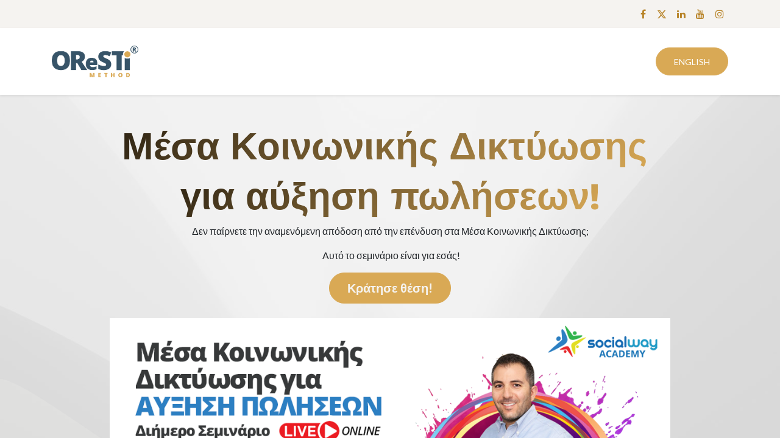

--- FILE ---
content_type: text/html; charset=utf-8
request_url: https://www.orestimethod.com/increasesalesanad
body_size: 5967
content:
<!DOCTYPE html>
<html lang="el-GR" data-website-id="2" data-add2cart-redirect="0">
    <head>
        <meta charset="utf-8"/>
        <meta http-equiv="X-UA-Compatible" content="IE=edge,chrome=1"/>
        <meta name="viewport" content="width=device-width, initial-scale=1"/>
        <meta name="generator" content="Odoo"/>
            
        <meta property="og:type" content="website"/>
        <meta property="og:title" content="IncreaseSalesANaD | OReSTi method"/>
        <meta property="og:site_name" content="OReSTi method"/>
        <meta property="og:url" content="https://www.orestimethod.com/increasesalesanad"/>
        <meta property="og:image" content="https://www.orestimethod.com/web/image/website/2/social_default_image?unique=d34347f"/>
            
        <meta name="twitter:card" content="summary_large_image"/>
        <meta name="twitter:title" content="IncreaseSalesANaD | OReSTi method"/>
        <meta name="twitter:image" content="https://www.orestimethod.com/web/image/website/2/social_default_image/300x300?unique=d34347f"/>
        
        <link rel="canonical" href="https://www.orestimethod.com/increasesalesanad"/>
        
        <link rel="preconnect" href="https://fonts.gstatic.com/" crossorigin=""/>
        <title> IncreaseSalesANaD | OReSTi method </title>
        <link type="image/x-icon" rel="shortcut icon" href="/web/image/website/2/favicon?unique=d34347f"/>
        <link rel="preload" href="/web/static/src/libs/fontawesome/fonts/fontawesome-webfont.woff2?v=4.7.0" as="font" crossorigin=""/>
        <link type="text/css" rel="stylesheet" href="/web/assets/15616-b01823b/2/web.assets_frontend.min.css" data-asset-bundle="web.assets_frontend" data-asset-version="b01823b"/>
        <script id="web.layout.odooscript" type="text/javascript">
            var odoo = {
                csrf_token: "10f895199aea000972d93993b5b55c2d0aa088e2o1800511383",
                debug: "",
            };
        </script>
        <script type="text/javascript">
            odoo.__session_info__ = {"is_admin": false, "is_system": false, "is_website_user": true, "user_id": false, "is_frontend": true, "profile_session": null, "profile_collectors": null, "profile_params": null, "show_effect": true, "bundle_params": {"lang": "en_US", "website_id": 2}, "translationURL": "/website/translations", "cache_hashes": {"translations": "fdc75291762320a078d9127fb1c94564000cc657"}, "geoip_country_code": "US", "geoip_phone_code": 1, "lang_url_code": "el_GR"};
            if (!/(^|;\s)tz=/.test(document.cookie)) {
                const userTZ = Intl.DateTimeFormat().resolvedOptions().timeZone;
                document.cookie = `tz=${userTZ}; path=/`;
            }
        </script>
        <script defer="defer" type="text/javascript" src="/web/assets/14144-265d88f/2/web.assets_frontend_minimal.min.js" data-asset-bundle="web.assets_frontend_minimal" data-asset-version="265d88f"></script>
        <script defer="defer" type="text/javascript" data-src="/web/assets/15316-aa5b0ef/2/web.assets_frontend_lazy.min.js" data-asset-bundle="web.assets_frontend_lazy" data-asset-version="aa5b0ef"></script>
        
                
                <script name="fbp_script">
                    !function(f,b,e,v,n,t,s)
                    {if(f.fbq)return;n=f.fbq=function(){n.callMethod?
                    n.callMethod.apply(n,arguments):n.queue.push(arguments)};
                    if(!f._fbq)f._fbq=n;n.push=n;n.loaded=!0;n.version='2.0';
                    n.queue=[];t=b.createElement(e);t.async=!0;
                    t.src=v;s=b.getElementsByTagName(e)[0];
                    s.parentNode.insertBefore(t,s)}(window, document,'script',
                    'https://connect.facebook.net/en_US/fbevents.js');
                    fbq('init', '314203947702821', {});
                    fbq('track', 'PageView');
                </script>
                <noscript name="fbp_script_img">
                    <img height="1" width="1" style="display:none" src="https://www.facebook.com/tr?id=314203947702821&amp;ev=PageView&amp;noscript=1" loading="lazy"/>
                </noscript>
                
            
            <script name="tiktok-pixel-key">
                const tiktok_pixel_key_list = new Set(["CJB5VGRC77U7QCENGF00"]);
            </script>
            <script defer="defer" type="text/javascript" src="/website_tiktok_pixel/static/src/js/tiktok_pixel_script.js" name="tiktok-pixel-script"></script>
        
    </head>
    <body data-log-tracking-events="True">
        <div id="wrapwrap" class="   ">
                <header id="top" data-anchor="true" data-name="Header" class="  o_header_standard">
                    
                <div class="oe_structure oe_structure_solo" id="oe_structure_header_contact_1">
            <section class="s_text_block pt8 pb8 o_cc o_cc2 o_colored_level" data-snippet="s_text_block" data-name="Text" style="background-image: none;">
                <div class="container">
                    <div class="row align-items-center">
                        
                        <div class="text-lg-end o_colored_level col-lg-12" style="">
                            <div class="s_social_media o_not_editable no_icon_color" data-snippet="s_social_media" data-name="Social Media">
                                <small class="s_social_media_title text-muted d-none"><b>Follow us</b></small>
<a href="/website/social/facebook" class="s_social_media_facebook" target="_blank">
                                    <i class="fa fa-facebook m-1"></i>
                                </a>
<a href="/website/social/twitter" class="s_social_media_twitter" target="_blank">
                                    <i class="fa fa-twitter m-1"></i>
                                </a>
<a href="/website/social/linkedin" class="s_social_media_linkedin" target="_blank">
                                    <i class="fa fa-linkedin m-1"></i>
                                </a>
<a href="/website/social/youtube" class="s_social_media_youtube" target="_blank">
                                    <i class="fa fa-youtube m-1"></i>
                                </a>
<a href="/website/social/instagram" class="s_social_media_instagram" target="_blank">
                                    <i class="fa fa-instagram m-1"></i>
                                </a>
</div>
                        </div>
                    </div>
                </div>
            </section>
        </div>
    <nav data-name="Navbar" class="navbar navbar-expand-lg navbar-light o_colored_level o_cc shadow-sm">
        
            <div id="top_menu_container" class="container">
                
    <a href="/" class="navbar-brand logo ">
            
            <span role="img" aria-label="Logo of OReSTi method" title="OReSTi method"><img src="/web/image/website/2/logo/OReSTi%20method?unique=d34347f" class="img img-fluid" width="95" height="40" alt="OReSTi method" loading="lazy"/></span>
        </a>
    
                
    <button type="button" data-bs-toggle="collapse" data-bs-target="#top_menu_collapse" class="navbar-toggler ">
        <span class="navbar-toggler-icon o_not_editable"></span>
    </button>
                
        <div class="oe_structure oe_structure_solo d-block d-lg-none"><font class="text-o-color-3">​</font><section class="s_text_block o_colored_level" data-snippet="s_text_block" data-name="Text" style="background-image: none;">
                <div class="container">
                    <a href="http://en.orestimethod.com/" class="_cta btn btn-primary btn-lg" data-bs-original-title="" title=""><span style="font-size: 14px;"><font class="text-white">ENGLISH</font></span></a>&nbsp;<br/></div>
            </section>
            </div>
                
                <div id="top_menu_collapse" class="collapse navbar-collapse ms-lg-3">
    <ul id="top_menu" class="nav navbar-nav o_menu_loading flex-grow-1">
        
                        
    <li class="nav-item">
        <a role="menuitem" href="/" class="nav-link ">
            <span>Αρχική</span>
        </a>
    </li>
    <li class="nav-item dropdown  ">
        <a data-bs-toggle="dropdown" href="#" class="nav-link dropdown-toggle ">
            <span>Η Μέθοδος</span>
        </a>
        <ul class="dropdown-menu" role="menu">
    <li class="">
        <a role="menuitem" href="/whoisoresti" class="dropdown-item ">
            <span>WhoIsOReSTi</span>
        </a>
    </li>
    <li class="">
        <a role="menuitem" href="/whyoresti" class="dropdown-item ">
            <span>WhyOReSTi</span>
        </a>
    </li>
        </ul>
    </li>
    <li class="nav-item dropdown  ">
        <a data-bs-toggle="dropdown" href="#" class="nav-link dropdown-toggle ">
            <span>Courses</span>
        </a>
        <ul class="dropdown-menu" role="menu">
    <li class="">
        <a role="menuitem" href="/slides" class="dropdown-item ">
            <span>My Courses</span>
        </a>
    </li>
    <li class="">
        <a role="menuitem" href="/SecuritySettingsGr" class="dropdown-item ">
            <span>SecuritySettingsGr</span>
        </a>
    </li>
        </ul>
    </li>
    <li class="nav-item dropdown  ">
        <a data-bs-toggle="dropdown" href="#" class="nav-link dropdown-toggle ">
            <span>Εταιρεία</span>
        </a>
        <ul class="dropdown-menu" role="menu">
    <li class="">
        <a role="menuitem" href="/about-us" class="dropdown-item ">
            <span>Σχετικά με εμάς</span>
        </a>
    </li>
    <li class="">
        <a role="menuitem" href="/blog" class="dropdown-item ">
            <span>Ενημερώσεις</span>
        </a>
    </li>
        </ul>
    </li>
    <li class="nav-item">
        <a role="menuitem" href="/contactus" class="nav-link ">
            <span>Support</span>
        </a>
    </li>
    <li class="nav-item">
        <a role="menuitem" href="/event" class="nav-link ">
            <span>Εκδηλώσεις</span>
        </a>
    </li>
    <li class="nav-item">
        <a role="menuitem" href="/increasesalesanad" class="nav-link active">
            <span>IncreaseSalesANaD</span>
        </a>
    </li>
    <li class="nav-item">
        <a role="menuitem" href="/know-how-oresti" class="nav-link ">
            <span>Know How | OReSTi</span>
        </a>
    </li>
        
            <li class="nav-item ms-lg-3 divider d-none"></li> 
            <li class="o_wsale_my_cart align-self-md-start  nav-item ms-lg-3">
                <a href="/shop/cart" class="nav-link">
                    <span>Το Καλάθι μου</span>
                    <sup class="my_cart_quantity badge text-bg-primary" data-order-id="">0</sup>
                </a>
            </li>
        
                        
            <li class="nav-item ms-lg-auto o_no_autohide_item">
                <a href="/web/login" class="nav-link">Σύνδεση</a>
        </li>
                        
        
        
                    
    </ul>
                    
                    
        <div class="oe_structure oe_structure_solo d-none d-lg-block ms-3"><font class="text-o-color-3">​</font><section class="s_text_block o_colored_level" data-snippet="s_text_block" data-name="Text" style="background-image: none;">
                <div class="container">
                    <a href="http://en.orestimethod.com/" class="_cta btn btn-primary btn-lg" data-bs-original-title="" title=""><span style="font-size: 14px;"><font class="text-white">ENGLISH</font></span></a>&nbsp;<br/></div>
            </section>
            </div>
                </div>
            </div>
        
    </nav>
    
        </header>
                <main>
                    
        <div id="wrap" class="oe_structure oe_empty"><section class="s_picture pt48 pb24 o_cc o_cc1 o_colored_level oe_img_bg o_bg_img_center" data-oe-shape-data="{&#34;shape&#34;:&#34;web_editor/Wavy/08&#34;,&#34;flip&#34;:[&#34;y&#34;]}" style="background-image: url(&#34;/web/image/website.s_picture_default_image_bg&#34;); background-position: center center;" data-snippet="s_picture" data-name="Picture">
        <div class="o_we_bg_filter bg-white-75"></div>
        <div class="o_we_shape o_web_editor_Wavy_08" style="background-image: url(&#34;/web_editor/shape/web_editor%2FWavy%2F08.svg?c2=%23f5f3f0&amp;flip=y&#34;); background-position: 50% 100%;"></div>
        <div class="container">
            <h1 style="text-align: center;">
            <font style="background-image: linear-gradient(135deg, var(--o-color-5) 0%, var(--o-color-1) 100%);" class="text-gradient">
            Μέσα Κοινωνικής Δικτύωσης&nbsp;</font></h1><h1 style="text-align: center;"><font style="background-image: linear-gradient(135deg, var(--o-color-5) 0%, var(--o-color-1) 100%);" class="text-gradient">για αύξηση πωλήσεων!</font></h1>
    <p style="text-align: center;">Δεν παίρνετε την αναμενόμενη απόδοση από την επένδυση στα Μέσα Κοινωνικής Δικτύωσης;</p><p style="text-align: center;">&nbsp;Αυτό το σεμινάριο είναι για εσάς!</p><p style="text-align: center;">
            <a class="btn btn-primary mb-2 rounded-circle btn-lg" href="/en_GB/contactus" data-bs-original-title="" title=""><font class="text-o-color-3"><strong>Κράτησε θέση!</strong></font></a>
        </p>
            <div class="row s_nb_column_fixed">
                <div class="col-lg-10 offset-lg-1 pb24 o_colored_level" style="text-align: center;">
                    <figure class="figure">
                        <img src="/web/image/5735-2757f140/anad.png" alt="" class="img-fluid img o_we_custom_image" data-original-id="5726" data-original-src="/web/image/5726-b47136ed/anad.png" data-mimetype="image/png" data-resize-width="1070" loading="lazy" style=""/>
                        </figure>
                </div>
            </div>
        </div>
    </section></div>
    
                </main>
                <footer id="bottom" data-anchor="true" data-name="Footer" class="o_footer o_colored_level o_cc ">
                    <div id="footer" class="oe_structure oe_structure_solo" style="">
            <section class="s_text_block pt48 pb16" data-snippet="s_text_block" data-name="Text" style="background-image: none;">
                <div class="container">
                    <div class="row">
                        <div class="col-lg-2 pb16 o_colored_level">
                            <h5>Explore</h5>
                            <ul class="list-unstyled">
                                <li class="list-item py-1"><a href="/" data-bs-original-title="" title="">Αρχική</a></li>
                                <li class="list-item py-1"><a href="/about-us" data-bs-original-title="" title="">Our Company</a></li>
                                <li class="list-item py-1"><a href="/privacy" data-bs-original-title="" title="">Privacy Policy</a></li>
                                <li class="list-item py-1"><a href="/blog" data-bs-original-title="" title="">Blog</a></li>
                                <li class="list-item py-1">
                                    <a href="/termsandcondition" data-bs-original-title="" title="">Terms &amp; Conditions</a>
                                </li><li class="list-item py-1">
                                    <a href="/contactus" data-bs-original-title="" title="">Help</a>
                                </li>
                            </ul>
                        </div>
                        <div class="col-lg-2 pb16 o_colored_level">
                            <h5>Courses</h5>
                            <p><a href="/shop/know-how-oresti-method-33#attr=" data-bs-original-title="" title="">KNOW HOW</a></p><ul class="list-unstyled"><li class="py-1"><a href="/shop/ruthmiseis-asphaleias-meson-koinonikes-diktuoses-26#attr=">SECURITY SETTINGS</a><br/></li>
                                <li class="py-1"><br/></li>
                            </ul>
                        </div>
                        <div class="col-lg-2 pb16 o_colored_level">
                            <h5>Follow Oresti</h5>
                            <ul class="list-unstyled">
                                <li class="py-1"><i class="fa fa-1x fa-fw fa-facebook-square me-2" contenteditable="false">​</i><a href="https://www.facebook.com/orestis.michael/" target="_blank" data-bs-original-title="" title="">Facebook</a></li>
                                <li class="py-1"><i class="fa fa-tiktok fa-1x fa-fw me-2" data-bs-original-title="" title="" aria-describedby="tooltip481836" contenteditable="false">​</i><a href="https://www.tiktok.com/@orestismichael" target="_blank" data-bs-original-title="" title="">TikTok</a></li>
                                <li class="py-1"><i class="fa fa-1x fa-fw fa-linkedin-square me-2" contenteditable="false">​</i><a href="https://www.linkedin.com/in/orestismichael/" target="_blank" data-bs-original-title="" title="">Linkedin</a></li>
                                <li class="py-1"><i class="fa fa-1x fa-fw fa-instagram me-2" data-bs-original-title="" title="" aria-describedby="tooltip913075" contenteditable="false">​</i><a href="https://www.instagram.com/orestismichael/" target="_blank" data-bs-original-title="" title="">Instagram</a></li><li class="py-1"><i aria-describedby="tooltip54879" title="" data-bs-original-title="" class="fa fa-twitter fa-1x fa-fw me-2" contenteditable="false">​</i>&nbsp;<a href="http://www.twitter.com/orestismichael" target="_blank">Twitter</a></li>
                            </ul>
                        </div>
                        <div class="col-lg-3 pb16 o_colored_level">
                            <h5>Get&nbsp;Support</h5>
                            <ul class="list-unstyled">
                                <li class="py-1"><i class="fa fa-1x fa-fw fa-envelope me-2" contenteditable="false">​</i><a href="mailto:info@socialwayacademy.com" data-bs-original-title="" title="" target="_blank">info@socialwayacademy.com</a></li>
                                <li class="py-1"></li>
                            </ul>
                        </div>
                        <div class="col-lg-3 pb16 o_colored_level">
                            <h5>Socialway Academy</h5>
                            <p class="text-muted">&nbsp;Saronikou 4,&nbsp;<br/> Nicosia, Strovolos, 2035 <br/>Cyprus</p></div>
                    </div>
                </div>
            </section>
        </div>
        <div id="o_footer_scrolltop_wrapper" class="container h-0 d-flex align-items-center justify-content-center">
            <a id="o_footer_scrolltop" role="button" href="#top" title="Scroll To Top" class="btn btn-primary rounded-circle d-flex align-items-center justify-content-center">
                <span class="fa fa-1x fa-chevron-up"></span>
            </a>
        </div>
    <div class="o_footer_copyright o_colored_level o_cc" data-name="Copyright">
                        <div class="container py-3">
                            <div class="row">
                                <div class="col-sm text-center text-sm-start text-muted">
                                    <span class="o_footer_copyright_name me-2">Copyright © Oh Mama Software Ltd</span>
        
        
    </div>
                                <div class="col-sm text-center text-sm-end o_not_editable">
        <div class="o_brand_promotion"><a>
            </a>
        </div>
                                </div>
                            </div>
                        </div>
                    </div>
                </footer>
        <div id="website_cookies_bar" class="s_popup o_snippet_invisible o_no_save d-none" data-name="Cookies Bar" data-vcss="001" data-invisible="1">
            <div class="modal s_popup_no_backdrop modal_shown o_cookies_discrete s_popup_bottom" data-show-after="500" data-display="afterDelay" data-consents-duration="999" data-bs-focus="false" data-bs-backdrop="false" data-bs-keyboard="false" tabindex="-1" style="display: none;" aria-hidden="true">
                <div class="modal-dialog d-flex">
                    <div class="modal-content oe_structure"><section class="o_colored_level o_cc o_cc1">
            <div class="container">
                <div class="row">
                    <div class="col-lg-8 pt16">
                        <p>
                            <span class="pe-1">We use cookies to provide you a better user experience on this website.</span>
                            <a href="/cookie-policy" class="o_cookies_bar_text_policy btn btn-link btn-sm px-0">Cookie Policy</a>
                        </p>
                    </div>
                    <div class="col-lg-4 text-end pt16 pb16">
                        <a href="#" id="cookies-consent-essential" role="button" class="js_close_popup btn btn-outline-primary rounded-circle btn-sm px-2">Only essentials</a>
                        <a href="#" id="cookies-consent-all" role="button" class="js_close_popup btn btn-outline-primary rounded-circle btn-sm">I agree</a>
                    </div>
                </div>
            </div>
        </section></div>
                </div>
            </div>
        </div>
            </div>
        
        </body>
</html>

--- FILE ---
content_type: image/svg+xml
request_url: https://www.orestimethod.com/web_editor/shape/web_editor%2FWavy%2F08.svg?c2=%23f5f3f0&flip=y
body_size: 1981
content:
<?xml version="1.0" encoding="utf-8"?>
<!-- Generator: Adobe Illustrator 24.1.3, SVG Export Plug-In . SVG Version: 6.00 Build 0)  -->
<svg style="transform: scaleY(-1)" version="1.1" id="Waves" xmlns="http://www.w3.org/2000/svg" xmlns:xlink="http://www.w3.org/1999/xlink" x="0px" y="0px"
	 viewBox="0 0 1400 1400" xml:space="preserve">
<style type="text/css">
	.st0{fill:url(#SVGID_1_);}
	.st1{opacity:0.22;fill:url(#SVGID_2_);enable-background:new    ;}
	.st2{fill:url(#SVGID_3_);}
</style>
<radialGradient id="SVGID_1_" cx="700.05" cy="6519.4429" r="734.1025" fx="-9.7756" fy="6332.231" gradientTransform="matrix(1 0 0 -1 0 6708.9502)" gradientUnits="userSpaceOnUse">
	<stop  offset="0" style="stop-color:#f5f3f0"/>
	<stop  offset="0.98" style="stop-color:#f5f3f0;stop-opacity:0.3"/>
</radialGradient>
<path class="st0" d="M0,245c0,0,84.1,25.3,239.7-51.1c112-55,271.8-35.4,314.3-2c142.4,111.8,138.5,138.7,249,148
	s155.6-59.1,286.3-39.4c65.4,9.9,172.7,129.3,310.8,53.4V0H0V245z"/>
<linearGradient id="SVGID_2_" gradientUnits="userSpaceOnUse" x1="303.6805" y1="6686.5811" x2="1025.8474" y2="6284.4497" gradientTransform="matrix(1 0 0 -1 0 6708.9502)">
	<stop  offset="0" style="stop-color:#f5f3f0"/>
	<stop  offset="1" style="stop-color:#f5f3f0"/>
</linearGradient>
<path class="st1" d="M0,486c57.8-4.9,277-192.5,390.6-225s211.9-37.5,420.2,59.2c104.2,48.4,195.2,29.7,240.9,12.9
	c61.5-22.5,156.9-161,348.3-106.7V0H0l-0.2,486"/>
<linearGradient id="SVGID_3_" gradientUnits="userSpaceOnUse" x1="699.95" y1="580.0013" x2="699.95" y2="-31.0112" gradientTransform="matrix(1 0 0 -1 0 572)">
	<stop  offset="9.365156e-02" style="stop-color:#f5f3f0"/>
	<stop  offset="0.3846" style="stop-color:#f5f3f0;stop-opacity:0.5412"/>
	<stop  offset="0.7278" style="stop-color:#f5f3f0;stop-opacity:0"/>
</linearGradient>
<path class="st2" d="M0,273.3c62.5,34.5,113.6,11.9,138.5,0s148.2-130.8,263-134.2c107.8-3.2,135.4,37.5,222.5,117.4
	s158.7,63.3,196,39.5s113.2-98.8,234.7-40.5s110.2,49.3,137.1,48.4c28.5-1,84.1-46.9,129.1-64.1s79-6.9,79-6.9V0H0V273.3z"/>
</svg>
